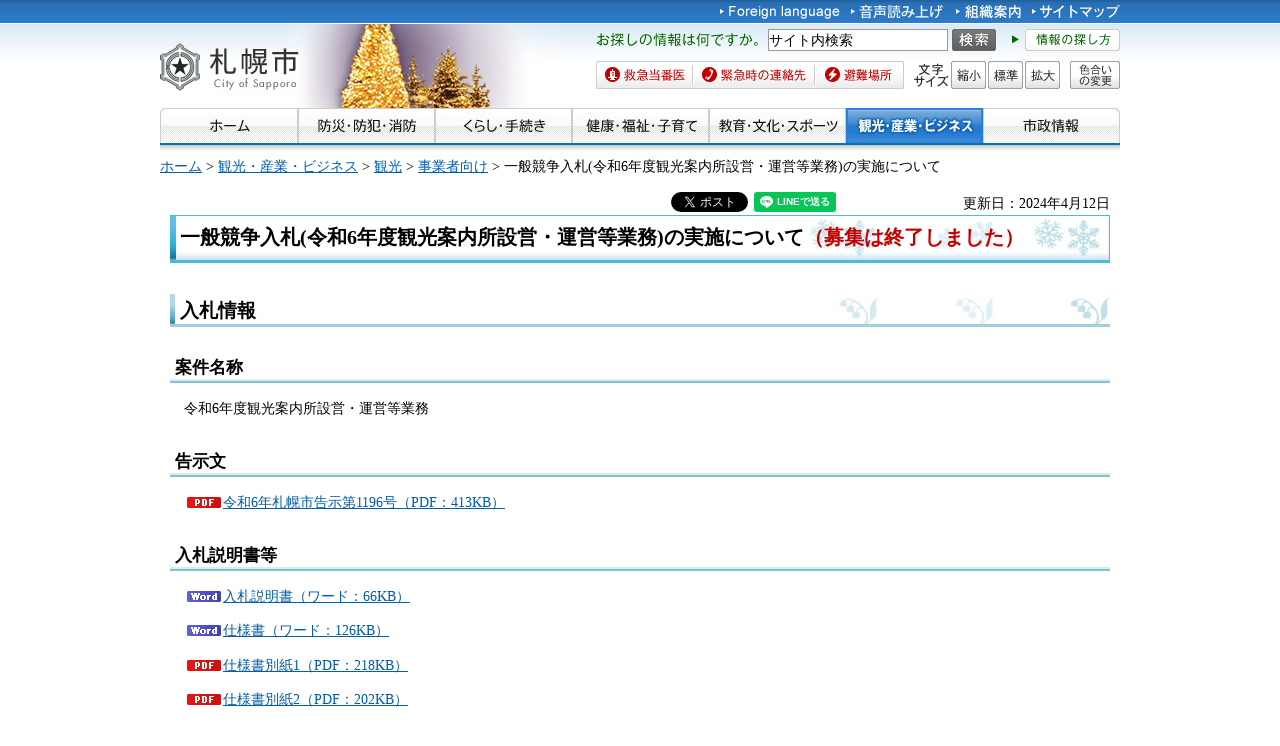

--- FILE ---
content_type: text/html
request_url: https://www.city.sapporo.jp/keizai/kanko/news2/r6odoriparktouristinformationcenter.html
body_size: 7559
content:
<?xml version="1.0" encoding="utf-8"?>
<!DOCTYPE html PUBLIC "-//W3C//DTD XHTML 1.0 Transitional//EN" "http://www.w3.org/TR/xhtml1/DTD/xhtml1-transitional.dtd">
<html xmlns="http://www.w3.org/1999/xhtml" lang="ja" xml:lang="ja" xmlns:og="http://ogp.me/ns#">
<head>
<meta http-equiv="Content-Type" content="text/html; charset=utf-8" />
<meta http-equiv="Content-Style-Type" content="text/css" />
<meta http-equiv="Content-Script-Type" content="text/javascript" />

<title>一般競争入札(令和6年度観光案内所設営・運営等業務)の実施について／札幌市</title>

<meta name="author" content="札幌市" />
<meta name="viewport" content="width=device-width, maximum-scale=3.0" />
<meta name="format-detection" content="telephone=no" />
<link href="/shared/style/default.css" rel="stylesheet" type="text/css" media="all" />
<link href="/shared/style/shared.css" rel="stylesheet" type="text/css" media="all" />
<link href="/shared/style/color/color0.css" rel="stylesheet" type="text/css" media="all" id="tmp_color" title="default" class="tmp_color" />
<link href="/shared/style/color/color1.css" rel="alternate stylesheet" type="text/css" media="all" title="darkblue" class="tmp_color" />
<link href="/shared/style/color/color2.css" rel="alternate stylesheet" type="text/css" media="all" title="yellow" class="tmp_color" />
<link href="/shared/style/color/color3.css" rel="alternate stylesheet" type="text/css" media="all" title="black" class="tmp_color" />
<link href="/shared/templates/free/style/edit.css" rel="stylesheet" type="text/css" media="all" />
<link href="/shared/style/smartphone.css" rel="stylesheet" media="only screen and (max-width : 767px)" type="text/css" id="tmp_smartphone_css" />
<link href="/shared/templates/free/style/sp_edit.css" rel="stylesheet" type="text/css" media="all" id="tmp_sp_edit_css" />
<link href="/shared/images/favicon/favicon.ico" rel="shortcut icon"  type="image/vnd.microsoft.icon" />
<link href="/shared/images/favicon/apple-touch-icon-precomposed.png" rel="apple-touch-icon-precomposed" />
<script type="text/javascript" src="/shared/js/jquery.js"></script>
<script type="text/javascript" src="/shared/js/gd.js"></script>
<script type="text/javascript" src="/shared/js/setting_head.js"></script>






<script type="text/javascript" src="/shared/js/ga.js"></script>
<script type="text/javascript" src="/shared/js/readspeaker.js"></script>
<meta property="og:title" content="一般競争入札(令和6年度観光案内所設営・運営等業務)の実施について" />
<meta property="og:type" content="article" />
<meta property="og:url" content="https://www.city.sapporo.jp/keizai/kanko/news2/r6odoriparktouristinformationcenter.html" />
<meta property="og:image" content="https://www.city.sapporo.jp/shared/system/images/municipal_emblem.jpg" />
<meta property="og:description" content="" />
<meta property="og:site_name" content="札幌市" />
</head>
<body class="format_free no_javascript">
<script type="text/javascript" src="/shared/js/setting_body.js"></script>
<div id="tmp_wrapper">
<noscript>
<div class="caution">
<p>JavaScriptが無効なため一部の機能が動作しません。動作させるためにはJavaScriptを有効にしてください。またはブラウザの機能をご利用ください。</p>
</div>
</noscript>
<div id="tmp_wrapper2">
<div id="tmp_wrapper3">

<div id="tmp_header">
<p><a href="#tmp_honbun" class="skip">本文へスキップします。</a></p>
<div id="tmp_hlogo">
<p><a href="/index.html"><span>札幌市</span></a></p>
</div>
<div id="tmp_means">
<div id="tmp_means_primary">
<ul id="tmp_hnavi">
    <li lang="en" xml:lang="en"><a href="/foreign/index.html"><img alt="Foreign language" width="120" height="20" src="/shared/images/header/hnavi_lang.gif" /></a> </li>
    <li><a onclick="readpage(this.href, 'tmp_readspeaker'); return false;" accesskey="L" rel="nofollow" href="//app-as.readspeaker.com/cgi-bin/rsent?customerid=10932&amp;lang=ja_jp&amp;readid=tmp_read_contents&amp;url=" class="rs_href"><img alt="音声読み上げ" width="94" height="20" src="/shared/images/header/hnavi_read.gif" /></a> </li>
</ul>
<ul id="tmp_hnavi2">
    <li><a href="/org/index.html"><img alt="組織案内" width="65" height="20" src="/shared/images/header/hnavi_org.gif" /></a> </li>
    <li><a href="/sitemap/index.html"><img alt="サイトマップ" width="88" height="20" src="/shared/images/header/hnavi_sitemap.gif" /></a> </li>
    <li class="last"><a href="/koho/hp/mobile.html"><img alt="携帯サイト" width="80" height="20" src="/shared/images/header/hnavi_mobile.gif" /></a> </li>
</ul>
</div>
<div id="tmp_means_secondary">
<div id="tmp_serach_ttl">
<p class="used_bg_img"><span>お探しの情報は何ですか。</span></p>
</div>
<form method="get" action="https://search2.city.sapporo.jp/search/" name="gs">
    <div id="tmp_search">
    <p class="skip"><label for="tmp_query">検索</label></p>
    <p><input id="tmp_query" size="31" name="q" /> </p>
    <p class="sch_btn"><input id="DO_SEARCH" alt="サイト内検索" src="/shared/images/header/func_sch_btn.png" type="image" name="btnG" /> </p>
    <p id="tmp_search_hidden"><input type="hidden" name="lang" value="ja" /><input type="hidden" name="view" value="default_collection" /><input type="hidden" name="fields.label" value="default_collection" /> </p>
    </div>
</form>
<div id="tmp_help_ttl"><a href="/koho/hp/how_to/search.html"><img alt="情報の探し方" width="108" height="22" src="/shared/images/header/func_help.gif" /></a></div>
</div>
<div id="tmp_means_tertiary">
<ul id="tmp_snavi" class="used_bg_img">
    <li class="snavi1"><a href="/eisei/tiiki/toban.html"><span>救急当番医</span></a> </li>
    <li class="snavi2"><a href="/shobo/renraku/renrakusaki.html"><span>緊急時の連絡先</span></a> </li>
    <li class="snavi3"><a href="/kikikanri/higoro/hinan/hinan_index.html"><span>避難場所</span></a> </li>
</ul>
<dl id="tmp_func_txt" class="used_bg_img"><dt><span>文字サイズ</span> </dt><dd class="func_txt_down"><a href="javascript:void(0);" class="text_size_down"><span>縮小</span></a> </dd><dd class="func_txt_normal"><a href="javascript:void(0);" class="text_size_normal"><span>標準</span></a> </dd><dd class="func_txt_up"><a href="javascript:void(0);" class="text_size_up"><span>拡大</span></a> </dd></dl>
<p id="tmp_func_clr" class="used_bg_img"><a href="/color/index.html"><span>色合いの変更</span></a></p>
</div>
</div>
<ul id="tmp_hnavi_s">
    <li id="tmp_hnavi_lmenu"><a href="javascript:void(0);"><span>メニュー</span></a> </li>
</ul>
</div>

<div id="tmp_gnavi">
<ul>
	<li><a href="/index.html"><img alt="ホーム" height="35" src="/shared/images/navi/gnavi/gnavi_home_off.jpg" width="138" /></a></li>
	<li><a href="/bosai/index.html"><img alt="防災・防犯・消防" height="35" src="/shared/images/navi/gnavi/gnavi_bosai_off.jpg" width="137" /></a>
	<ul>
		<li><a href="/shobo/renraku/renrakusaki.html">緊急時の連絡先</a></li>
		<li><a href="/shobo/index.html">消防・火災予防</a></li>
		<li><a href="/shobo/kyukyu/kyukyu.html">急な病気・けが</a></li>
		<li><a href="/kikikanri/index.html">防災・危機管理</a></li>
		<li><a href="/saigai_shien/index.html">災害に遭われたとき</a></li>
		<li><a href="/anzen/index.html">防犯・安全</a></li>
		<li><a href="/kensetsu/kasen/menu06.html">水害・水防</a></li>
	</ul>
	</li>
	<li><a href="/kurashi/index.html"><img alt="くらし・手続き" height="35" src="/shared/images/navi/gnavi/gnavi_kurashi_off.jpg" width="137" /></a>
	<ul>
		<li><a href="/shimin/koseki/index.html">戸籍・住民票・証明</a></li>
		<li><a href="/seiso/index.html">ごみ・リサイクル</a></li>
		<li><a href="/kurashi/kankyo_midori/index.html">環境・みどり</a></li>
		<li><a href="/kurashi/zei_hoken/index.html">税金・保険・年金</a></li>
		<li><a href="/kensetsu/yuki/index.html">冬の暮らし・除雪</a></li>
		<li><a href="/kurashi/shigoto_sumai/index.html">お仕事・お住まい</a></li>
		<li><a href="/kurashi/machizukuri/index.html">まちづくり・地域の活動</a></li>
		<li><a href="/kurashi/animal/index.html">動物・ペット</a></li>
		<li><a href="/kurashi/suido_gesui/index.html">水道・下水道</a></li>
		<li><a href="/kurashi/kotsu/index.html">交通</a></li>
		<li><a href="/shohi/index.html">消費生活</a></li>
	</ul>
	</li>
	<li><a href="/kenko/index.html"><img alt="健康・福祉・子育て" height="35" src="/shared/images/navi/gnavi/gnavi_kenko_off.jpg" width="137" /></a>
	<ul>
		<li><a href="/kenko/kenko/index.html">健康（からだ・こころ）</a></li>
		<li><a href="/kenko/iryo/index.html">医療</a></li>
		<li><a href="/kenko/fukushi/index.html">福祉・介護</a></li>
		<li><a href="/kenko/shoku/index.html">食の安全・食育</a></li>
		<li><a href="/kenko/eisei/index.html">生活衛生</a></li>
		<li><a href="/kenko/kosodate/index.html">子育て</a></li>
	</ul>
	</li>
	<li><a href="/kyoiku/index.html"><img alt="教育・文化・スポーツ" height="35" src="/shared/images/navi/gnavi/gnavi_kyoiku_off.jpg" width="137" /></a>
	<ul>
		<li><a href="/kyoiku/top/index.html">学校・幼稚園・教育</a></li>
		<li><a href="/shimin/bunka/index.html">文化・芸術</a></li>
		<li><a href="/toshokan/index.html">札幌の図書館</a></li>
		<li><a href="/kyoiku/shogaikyoiku/index.html">生涯学習・若者支援</a></li>
		<li><a href="/kyoiku/sports/index.html">スポーツ・レジャー</a></li>
		<li><a href="/kyoiku/bunkazai/index.html">郷土史と文化財</a></li>
		<li><a href="/zoo/index.html">円山動物園</a></li>
		<li><a href="/kokusai/index.html">国際交流</a></li>
		<li><a href="/sports/olympic/menu.html">冬季オリンピック・パラリンピック</a></li>
	</ul>
	</li>
	<li><a href="/business/index.html"><img alt="観光・産業・ビジネス" height="35" src="/shared/images/navi/gnavi/gnavi_business_off.jpg" width="137" /></a>
	<ul>
		<li><a href="/business/kanko/index.html">観光</a></li>
		<li><a href="/zaisei/keiyaku-kanri/index.html">入札・契約</a></li>
		<li><a href="/business/keizai/index.html">経済・産業</a></li>
		<li><a href="/business/kigyo/index.html">企業への支援</a></li>
		<li><a href="/keizai/nogyo/index.html">さっぽろの農業</a></li>
		<li><a href="/business/kenchiku/index.html">建築・測量・道路</a></li>
		<li><a href="/somu/tokyo/index.html">東京事務所</a></li>
		<li><a href="/somu/kokoku/index.html">広告事業</a></li>
	</ul>
	</li>
	<li><a href="/shisei/index.html"><img alt="市政情報" height="35" src="/shared/images/navi/gnavi/gnavi_shisei_off.jpg" width="137" /></a>
	<ul>
		<li><a href="/shisei/gaiyo/index.html">市の概要</a></li>
		<li><a href="/koho_kocho/index.html">広報・広聴・シティプロモート</a></li>
		<li><a href="/shisei/seisaku/index.html">政策・企画・行政運営</a></li>
		<li><a href="/shisei/jorei/index.html">条例・規則・告示・統計</a></li>
		<li><a href="/shisei/zaisei/index.html">財政・市債・IR・出納</a></li>
		<li><a href="/somu/kokai/index.html">情報公開・個人情報保護</a></li>
		<li><a href="/kansa/index.html">監査</a></li>
		<li><a href="/shisei/jinji/index.html">人事・職員採用</a></li>
		<li><a href="/gikai/index.html">札幌市議会</a></li>
		<li><a href="/senkan/index.html">選挙</a></li>
		<li><a href="/ombudsman/index.html">オンブズマン</a></li>
		<li><a href="/shisei/kaihatsu/index.html">都市計画・再開発</a></li>
		<li><a href="/shimin/danjo/index.html">男女共同参画・性的マイノリティ（LGBT）</a></li>
	</ul>
	</li>
</ul>
</div>

<div id="tmp_pankuzu">
<p><a href="/index.html">ホーム</a> &gt; <a href="/business/index.html">観光・産業・ビジネス</a> &gt; <a href="/business/kanko/index.html">観光</a> &gt; <a href="/keizai/kanko/jigyousya/index.html">事業者向け</a> &gt; 一般競争入札(令和6年度観光案内所設営・運営等業務)の実施について</p>
</div>
<div id="tmp_wrap_main" class="column_cnt">
<div id="tmp_main">
<p id="tmp_honbun" class="skip">ここから本文です。</p>
<div class="col_main">
<div id="tmp_readspeaker" class="rs_preserve rs_skip rs_splitbutton rs_addtools rs_exp"></div>
<div id="tmp_read_contents">
<div id="tmp_contents">

<div id="tmp_wrap_ut">
<div id="tmp_wrap_ut2">
<div class="rs_skip"><div id="tmp_facebook">
<div id="fb-root"></div>
<script async defer crossorigin="anonymous" src="https://connect.facebook.net/ja_JP/sdk.js#xfbml=1&version=v8.0"></script>
<div data-href="https://www.city.sapporo.jp/keizai/kanko/news2/r6odoriparktouristinformationcenter.html" data-width="" data-layout="button_count" data-action="like" data-size="small" data-share="true" class="fb-like"></div>
</div><script type="text/javascript">
//<![CDATA[
var publish = true;
var userAgent = window.navigator.userAgent.toLowerCase();
var appVersion = window.navigator.appVersion.toLowerCase();
if(userAgent.indexOf('msie') != -1){
	if(appVersion.indexOf('msie 6.') != -1){
		publish = false;
	}else if(appVersion.indexOf('msie 7.') != -1){
		publish = false;
	}
}
if(publish){
	document.write('<p id="tmp_twitter"><a data-text="一般競争入札(令和6年度観光案内所設営・運営等業務)の実施について" data-count="horizontal" data-lang="ja" href="https://twitter.com/share" class="twitter-share-button">ツイートする</a></p>');
}
//]]>
</script>
<script>
var publish = true;
var userAgent = window.navigator.userAgent.toLowerCase();
var appVersion = window.navigator.appVersion.toLowerCase();
if(userAgent.indexOf('msie') != -1){
	if(appVersion.indexOf('msie 6.') != -1){
		publish = false;
	}else if(appVersion.indexOf('msie 7.') != -1){
		publish = false;
	}
}
if(publish){
	!function(d,s,id){
		var js,fjs=d.getElementsByTagName(s)[0];
		if(!d.getElementById(id)){
			js=d.createElement(s);
			js.id=id;
			js.src="//platform.twitter.com/widgets.js";
			fjs.parentNode.insertBefore(js,fjs);
		}
	}(document,"script","twitter-wjs");
}
</script><div class="social_media_btn line_btn">
<div style="display: none;" data-lang="ja" data-type="share-a" data-url="https://www.city.sapporo.jp/keizai/kanko/news2/r6odoriparktouristinformationcenter.html" class="line-it-button"></div>
<script type="text/javascript" src="https://d.line-scdn.net/r/web/social-plugin/js/thirdparty/loader.min.js" async="async" defer="defer"></script>
</div><div id="tmp_mixi">
<div data-plugins-type="mixi-favorite" data-service-key="118d7bd56f41e09968372851352cf2a8323c3e77" data-size="medium" data-href="https://www.city.sapporo.jp/keizai/kanko/news2/r6odoriparktouristinformationcenter.html" data-show-faces="false" data-show-count="true" data-show-comment="false" data-width="130"></div>
<script type="text/javascript">(function(d) {var s = d.createElement('script'); s.type = 'text/javascript'; s.async = true;s.src = '//static.mixi.jp/js/plugins.js#lang=ja';d.getElementsByTagName('head')[0].appendChild(s);})(document);</script>
</div><div id="tmp_hatena">
<a href="https://b.hatena.ne.jp/entry/https://www.city.sapporo.jp/keizai/kanko/news2/r6odoriparktouristinformationcenter.html" data-hatena-bookmark-title="一般競争入札(令和6年度観光案内所設営・運営等業務)の実施について" data-hatena-bookmark-layout="standard" title="このエントリーをはてなブックマークに追加" class="hatena-bookmark-button">
<img src="https://b.st-hatena.com/images/entry-button/button-only.gif" alt="このエントリーをはてなブックマークに追加" width="20" height="20" style="border: none;" />
</a>
<script type="text/javascript" src="https://b.st-hatena.com/js/bookmark_button.js" charset="utf-8" async="async"></script>
</div></div>
<p id="tmp_update">更新日：2024年4月12日</p>
</div>
</div>



<h1>一般競争入札(令和6年度観光案内所設営・運営等業務)の実施について<span class="txt_red">（募集は終了しました）</span></h1>
<h2>入札情報</h2>
<h3>案件名称</h3>
<p>　令和6年度観光案内所設営・運営等業務</p>
<h3>告示文</h3>
<p>　<a href="/keizai/kanko/news2/documents/kokuzi_1.pdf" class="icon_pdf">令和6年札幌市告示第1196号（PDF：413KB）</a></p>
<h3>入札説明書等</h3>
<p>　<a href="/keizai/kanko/news2/documents/nyuusatusetumeisyo_1.doc" class="icon_word">入札説明書（ワード：66KB）</a></p>
<p>　<a href="/keizai/kanko/news2/documents/shiyousyo.doc" class="icon_word">仕様書（ワード：126KB）</a></p>
<p>　<a href="/keizai/kanko/news2/documents/siyousyobextusi1.pdf" class="icon_pdf">仕様書別紙1（PDF：218KB）</a></p>
<p>　<a href="/keizai/kanko/news2/documents/siyousyobextusi2.pdf" class="icon_pdf">仕様書別紙2（PDF：202KB）</a></p>
<p>　<a href="/keizai/kanko/news2/documents/siyousyobextusi3.pdf" class="icon_pdf">仕様書別紙3（PDF：904KB）</a></p>
<p>　<a href="/keizai/kanko/news2/documents/siyousyobextutenn.pdf" class="icon_pdf">仕様書別添（PDF：675KB）</a></p>
<h3>入札日時・場所</h3>
<p><strong>　入札書提出期限：令和6<strong>年（2024年）3月25日(月曜日)14時30分(必着)</strong></strong></p>
<p><strong>　開札の日時　：令和6年（2024年）3月25日（月曜日)15時00分</strong></p>
<p>　※原則送付による入札としております。開札の場に立ち会うことを希望する場合はご連絡ください。</p>
<p>　<a href="/keizai/kanko/news2/documents/nyuusatusyo.doc" class="icon_word">入札書（ワード：36KB）</a></p>
<p>　<a href="/keizai/kanko/news2/documents/ininnzyou.doc" class="icon_word">委任状（ワード：31KB）</a></p>
<p>　<a href="/keizai/kanko/news2/documents/keiyakusyo_2.doc" class="icon_word">契約書（案）（ワード：34KB）</a></p>
<p>　<a href="/keizai/kanko/news2/documents/yaxtukann_1.doc" class="icon_word">契約書約款（案）（ワード：66KB）</a></p>
<p>　<a href="/keizai/kanko/news2/documents/kozinnzyouhou.docx" class="icon_word">契約書約款特記事項（案）（ワード：26KB）</a></p>
<h3>入札参加資格の証明について</h3>
<p class="clear">　本入札に参加を希望する場合は、競争入札資格を有することを証明する書類を、<strong><span class="txt_red">令和6年(2024年)3月22日（金曜日）17時15分までに</span></strong>提出してください。</p>
<p class="clear">　<a href="/keizai/kanko/news2/documents/sinnseisyo.docx" class="icon_word">一般競争入札参加資格確認申請書（ワード：20KB）</a></p>
<p class="clear">　<a href="/keizai/kanko/news2/documents/teisyutusyorui_2.docx" class="icon_word">「入札参加資格の審査」に係る提出書類（ワード：17KB）</a></p>
<h3 class="clear">質問及び回答</h3>
<p class="clear"><span class="strike">本案件に係る質問については、令和6年(2024年)3月21日(木曜日)15時00分以降に公開いたします。</span></p>
<p class="clear"><span class="strike">※質問期限：令和6年(2024年)3月21日(木曜日)9時15分</span></p>
<p class="clear"><strong>本案件に係る質問はありませんでした。</strong></p>
<h3 class="clear">入札結果</h3>
<p class="clear">落札業者：株式会社セレスポ</p>
<p class="clear">落札金額：5,670,500円（消費税及び地方消費税の額を含む）</p>
<p class="clear"><a href="/keizai/kanko/news2/documents/nyuusatusixtukoutyousyo_1.pdf" class="icon_pdf">入札執行調書（PDF：97KB）</a></p>
<p class="clear">&nbsp;</p>
<p class="clear">&nbsp;</p>
<p class="clear">&nbsp;</p>





<!---->

<div class="plugin">
<p class="plugin_img"><a href="https://get.adobe.com/jp/reader/"><img src="/shared/images/plugin/get_reader.png" alt="Adobe Acrobat Readerのダウンロードページへ" width="158" height="39" /></a></p>
<p>PDF形式のファイルをご覧いただく場合には、Adobe Acrobat Readerが必要です。Adobe Acrobat Readerをお持ちでない方は、バナーのリンク先から無料ダウンロードしてください。</p>
</div>
<div id="tmp_inquiry">
<div id="tmp_inquiry_ttl">
<p>このページについてのお問い合わせ</p>
</div>
<div id="tmp_inquiry_cnt">
<form method="post" action="https://www.city.sapporo.jp/php/faq/form.php">
<div class="inquiry_parts">
<p>
札幌市経済観光局観光・MICE推進部観光・MICE推進課
</p>
<p>〒060-8611&nbsp;札幌市中央区北1条西2丁目&nbsp;札幌市役所本庁舎15階</p>
<p>電話番号：011-211-2376
&nbsp;内線：2376
</p>
<p>ファクス番号：011-218-5129</p>
<p><input type="image" src="/shared/images/main/inquiry/inquiry_btn.jpg" alt="お問い合わせフォーム" class="inquiry_btn" /></p>
</div>
<p>
<input type="hidden" name="code" value="420130010" />
<input type="hidden" name="dept" value="8840:8010:9089:8840:9172:5271:8176:8674:9587:10002:3777:9504:8010:9255:9255:9172:9421:9172:3777:8757:9255" />
<input type="hidden" name="page" value="/keizai/kanko/news2/r6odoriparktouristinformationcenter.html" />
</p>
</form>
</div>
</div>
</div>
</div>

<div class="pnavi">
<p class="ptop"><a href="#tmp_header">ページの先頭へ戻る</a></p>
</div>

</div>
</div>
</div>
</div>
</div>

<div id="tmp_wrap_footer">
<div id="tmp_footer">
<div id="tmp_f_address">
<div id="tmp_flogo">
<p><img alt="札幌市" height="42" src="/shared/images/footer/flogo.jpg" width="119" /></p>
</div>
<address><span class="name">札幌市役所　</span><span>〒060-8611 札幌市中央区北1条西2丁目　代表電話：011-211-2111　<a href="/city/map/index.html"><img alt="市役所庁舎のご案内" height="22" src="/shared/images/footer/map_btn.gif" width="170" /></a></span></address>
<address>一般的な業務時間 8時45分～17時15分（土日祝日および12月29日～1月3日はお休み）　法人番号&nbsp;9000020011002</address>
</div>
<div id="tmp_wrap_footer_inq">
<div id="tmp_footer_inq">
<p class="inq_ttl"><a href="/callcenter/index.html">札幌市コールセンター</a></p>
<p class="flt_lft">市役所のどこに聞いたらよいか分からないときなどにご利用ください。</p>
<p class="tf_no"><span>電話：<span class="phone_number">011-222-4894</span>　<span>ファクス：011-221-4894</span></span></p>
<p>年中無休、8時00分～21時00分。札幌市の制度や手続き、市内の施設、交通機関などをご案内しています。</p>
</div>
</div>
<ul id="tmp_fnavi">
	<li><a href="/city/copyright/link.html">リンク・著作権・免責事項</a></li>
	<li><a href="/city/copyright/privacy.html">個人情報の保護</a></li>
	<li><a href="/koho/hp/guideline/index.html">ホームページの基本方針・ガイドライン</a></li>
	<li><a href="/koho/hp/rss/index.html">RSSの使い方</a></li>
</ul>
</div>
</div>
<div id="tmp_wrap_copyright">
<div id="tmp_copyright">
<p lang="en" xml:lang="en">Copyright &copy; City of Sapporo All rights Reserved.</p>
</div>
</div>
</div>
<script type="text/javascript" src="/shared/js/dropdownmenu.js"></script>
<script type="text/javascript" src="/shared/js/setting_responsive.js"></script>
<script type="text/javascript" src="/shared/js/setting_onload.js"></script>
<script type="text/javascript" src="/_Incapsula_Resource?SWJIYLWA=719d34d31c8e3a6e6fffd425f7e032f3&ns=2&cb=1160407528" async></script></body>
</html>


--- FILE ---
content_type: text/css
request_url: https://www.city.sapporo.jp/shared/templates/free/style/edit.css
body_size: 4440
content:
@charset "utf-8";

/* ==================================================
selector
================================================== */
#tmp_contents h1 {
	margin:0 0 1.5em; /* 変更しない */
	padding:5px 80px 10px 10px;
	background:url(/shared/templates/free/images/contents/h1_bg.jpg) no-repeat left bottom;
	border-top:1px solid #4FB9DC;
	border-right:1px solid #4FB9DC;
	font-size:140%; /* 変更しない */
	clear:both; /* 変更しない */
}
#tmp_contents h2 {
	margin:1.5em 0 0.8em; /* 変更しない */
	padding:2px 45px 2px 10px;
	font-size:130%; /* 変更しない */
	background:url(/shared/templates/free/images/contents/h2_bg.jpg) no-repeat left bottom;
	clear:both; /* 変更しない */
}
#tmp_contents h3 {
	margin:1.5em 0 0.8em; /* 変更しない */
	padding:2px 5px;
	font-size:120%; /* 変更しない */
	background:url(/shared/templates/free/images/contents/h3_bg.gif) repeat-x left bottom;
	clear:both; /* 変更しない */
}
#tmp_contents h4 {
	margin:1.5em 0 0.8em; /* 変更しない */
	padding:0 0 0 10px;
	font-size:110%; /* 変更しない */
	background:url(/shared/templates/free/images/contents/h4_bg.gif) no-repeat left top;
	clear:both; /* 変更しない */
}
#tmp_contents h5,
#tmp_contents h6 {
	margin:1.5em 0 0.8em; /* 変更しない */
	font-size:110%; /* 変更しない */
	clear:both; /* 変更しない */
}
#tmp_contents p {
	margin:0 0 0.8em 0; /* 変更しない */
}
#tmp_contents ul {
	margin:0 0 1em 3.2em; /* 変更しない */
	list-style-image:url(/shared/templates/free/images/contents/list_icon.gif); /* 変更しない */
}
#tmp_contents ol {
	margin:0 0 1em 3.2em; /* 変更しない */
	list-style-image:none; /* 変更しない */
}
#tmp_contents ul li,
#tmp_contents ol li {
	margin:0 0 0.5em; /* 変更しない */
}
#tmp_contents ul ul,
#tmp_contents ul ol,
#tmp_contents ol ul,
#tmp_contents ol ol {
	margin:0.3em 0 0 1.5em; /* 変更しない */
}
#tmp_contents ul.list_icon2,
#tmp_contents ul.list_icon2 ul {
	list-style-image:url(/shared/templates/free/images/contents/list_icon2.gif);
}
#tmp_contents ul.list_icon3,
#tmp_contents ul.list_icon3 ul {
	list-style-image:url(/shared/templates/free/images/contents/list_icon3.gif);
}
#tmp_contents hr {
	height:1px; /* 変更しない */
	color:#CCCCCC; /* 変更しない */
	background-color:#CCCCCC; /* 変更しない */
	border:none; /* 変更しない */
	clear:both; /* 変更しない */
}
#tmp_contents table {
	margin:0 0 0.8em; /* 変更しない */
	color:inherit;
	background-color:#FFFFFF;
	border-collapse:collapse; /* 変更しない */
	border-spacing:0; /* 変更しない */
	border:1px solid #BBBBBB;
}
#tmp_contents table th {
	padding:5px 8px;
	color:inherit;
	background-color:#D9EEEE;
	border:1px solid #BBBBBB;
}
#tmp_contents table td {
	padding:5px 8px;
	border:1px solid #BBBBBB;
}
#tmp_contents table caption {
	padding:0 0 0.5em; /* 変更しない */
	font-weight:bold; /* 変更しない */
	text-align:left; /* 変更しない */
}
#tmp_contents table p {
	margin:0; /* 変更しない */
}
#tmp_contents table.col2 p,
#tmp_contents table.col3 p,
#tmp_contents table.layouttable p,
#tmp_contents table.img_cap p {
	margin:0 0 0.8em; /* selector pと同じ値を設定 */
}
#tmp_contents table ul,
#tmp_contents table ol {
	margin:0.2em 0 0 24px; /* 変更しない */
}
#tmp_contents table.col2 ul,
#tmp_contents table.col2 ol,
#tmp_contents table.col3 ul,
#tmp_contents table.col3 ol,
#tmp_contents table.layouttable ul,
#tmp_contents table.layouttable ol {
	margin:0 0 1em 3.2em; /* selector ul,selector olと同じ値を設定 */
}
#tmp_contents table ul ul,
#tmp_contents table ul ol,
#tmp_contents table ol ul,
#tmp_contents table ol ol {
	margin:0.3em 0 0 24px; /* 変更しない */
}
#tmp_contents table.col2 ul ul,
#tmp_contents table.col2 ul ol,
#tmp_contents table.col2 ol ul,
#tmp_contents table.col2 ol ol,
#tmp_contents table.col3 ul ul,
#tmp_contents table.col3 ul ol,
#tmp_contents table.col3 ol ul,
#tmp_contents table.col3 ol ol,
#tmp_contents table.layouttable ul ul,
#tmp_contents table.layouttable ul ol,
#tmp_contents table.layouttable ol ul,
#tmp_contents table.layouttable ol ol {
	margin:0.3em 0 0 1.5em; /* selector ul ul,ul ol,ol ul,ol olと同じ値を設定 */
}
/* ==================================================
parts
================================================== */
/* outline
============================== */
#tmp_contents table.outline {
	width:100%; /* 変更しない */
	margin:0 0 0.8em; /* 変更しない */
	border-collapse:collapse; /* 変更しない */
	border-spacing:0; /* 変更しない */
	border:2px solid #A4CF30;
	clear:both; /* 変更しない */
}
#tmp_contents table.outline td {
	padding:10px;
	color:inherit;
	background-color:#FFFFFF;
}
#tmp_contents div.outline {
	margin:0 0 0.8em; /* 変更しない */
	padding:10px;
	color:inherit;
	background-color:#FFFFFF;
	border:2px solid #A4CF30;
	clear:both;
}
* html #tmp_contents div.outline {
	width:100%; /* 変更しない */
}
#tmp_contents .outline p {
	margin:0; /* 変更しない */
}
#tmp_contents .outline ul {
	margin-bottom:0; /* 変更しない */
	margin-left:24px; /* 変更しない */
}
#tmp_contents .outline ol {
	margin-bottom:0; /* 変更しない */
	margin-left:24px; /* 変更しない */
}
#tmp_contents .outline ul ul,
#tmp_contents .outline ul ol,
#tmp_contents .outline ol ul,
#tmp_contents .outline ol ol {
	margin:0.3em 0 0 24px; /* 変更しない */
}
/* box_info
============================== */
#tmp_contents table.box_info {
	width:100%; /* 変更しない */
	margin:0 0 0.8em; /* 変更しない */
	background:transparent;
	border-collapse:collapse;
	border-spacing:0;
}
#tmp_main #tmp_contents table.box_info,
#tmp_main #tmp_contents table.box_info td.box_info_ttl {
	border:none;
}
#tmp_contents div.box_info {
	margin:0 0 0.8em; /* 変更しない */
	clear:both; /* 変更しない */
}
#tmp_contents .box_info .box_info_ttl {
	padding:0;
	color:#414B1F;
	font-weight:bold;
	background:#EFF4DF url(/shared/templates/free/images/contents/box_info_ttl_rgt.jpg) no-repeat right top;
}
#tmp_main #tmp_contents table.box_info,
#tmp_main #tmp_contents table.box_info td.box_info_ttl {
	border:none;
}
#tmp_contents .box_info .box_info_ttl p {
	margin:0;
	padding:5px 10px 2px;
	background:url(/shared/templates/free/images/contents/box_info_ttl_lft.jpg) no-repeat left top;
}
#tmp_contents .box_info .box_info_cnt {
	padding:10px 10px 0;
	border:1px solid #99B63E;
}
#tmp_contents .box_info ul {
	margin-bottom:0.8em;
	margin-left:24px;
}
#tmp_contents .box_info ol {
	margin-bottom:0.8em;
	margin-left:24px;
}
#tmp_contents .box_info ul ul,
#tmp_contents .box_info ul ol,
#tmp_contents .box_info ol ul,
#tmp_contents .box_info ol ol {
	margin:0.3em 0 0 24px; /* 変更しない */
}
/* box_link
============================== */
#tmp_contents table.box_link {
	width:100%; /* 変更しない */
	margin:0 0 0.8em; /* 変更しない */
	background:transparent;
	border-collapse:collapse;
	border-spacing:0;
}
#tmp_main #tmp_contents table.box_link,
#tmp_main #tmp_contents table.box_link td.box_link_ttl {
	border:none;
}
#tmp_contents div.box_link {
	margin:0 0 0.8em; /* 変更しない */
	clear:both; /* 変更しない */
}
#tmp_contents .box_link .box_link_ttl {
	padding:0;
	color:#1B4350;
	font-weight:bold;
	background:#DCF1F8 url(/shared/templates/free/images/contents/box_link_ttl_rgt.jpg) no-repeat right top;
}
#tmp_main #tmp_contents table.box_link,
#tmp_main #tmp_contents table.box_link td.box_link_ttl {
	border:none;
}
#tmp_contents .box_link .box_link_ttl p {
	margin:0;
	padding:5px 10px 2px;
	background:url(/shared/templates/free/images/contents/box_link_ttl_lft.jpg) no-repeat left top;
}
#tmp_contents .box_link .box_link_cnt {
	padding:10px 10px 0;
	border:1px solid #2B9FC6;
}
#tmp_contents .box_link ul {
	margin-bottom:0.8em; /* 変更しない */
	margin-left:24px; /* 変更しない */
}
#tmp_contents .box_link ol {
	margin-bottom:0.8em;
	margin-left:24px;
}
#tmp_contents .box_link ul ul,
#tmp_contents .box_link ul ol,
#tmp_contents .box_link ol ul,
#tmp_contents .box_link ol ol {
	margin:0.3em 0 0 24px; /* 変更しない */
}
/* box_faq
============================== */	
#tmp_contents div.box_faq {
	margin:0 0 0.8em; /* 変更しない */
	padding:1px;
	clear:both; /* 変更しない */
}
#tmp_contents .box_faq .box_faq_ttl {
	padding:0;
	color:#1F4B1F;
	font-weight:bold;
	background:#E8F7E8 url(/shared/templates/free/images/contents/box_faq_ttl_rgt.jpg) no-repeat right top;
}
#tmp_contents .box_faq .box_faq_ttl p {
	margin:0;
	padding:5px 10px 2px;
	background:url(/shared/templates/free/images/contents/box_faq_ttl_lft.jpg) no-repeat left top;
}
#tmp_contents .box_faq .box_faq_cnt {
	padding:10px 10px 0;
	border:1px solid #42B342;
}
#tmp_contents .box_faq ul {
	margin-bottom:0.8em;
	margin-left:24px;
}
#tmp_contents .box_faq ol {
	margin-bottom:0.8em;
	margin-left:24px;
}
#tmp_contents .box_faq ul ul,
#tmp_contents .box_faq ul ol,
#tmp_contents .box_faq ol ul,
#tmp_contents .box_faq ol ol {
	margin:0.3em 0 0 24px; /* 変更しない */
}
/* box_menu
============================== */
#tmp_contents table.box_menu {
	width:100%; /* 変更しない */
	margin:0 0 0.8em; /* 変更しない */
	background:transparent url(/shared/templates/free/images/contents/box_bg.jpg) no-repeat right top;
	border-collapse:collapse;
	border-spacing:0;
	border-top:1px solid #92C2C2;
	border-right:1px solid #92C2C2;
	border-bottom:1px solid #708F8F;
	border-left:1px solid #92C2C2;
}
#tmp_contents table.box_menu td {
	padding:5px 10px;
}
#tmp_main #tmp_contents table.box_menu td {
	border:none;
}
#tmp_main #tmp_contents table.box_menu td {
	border:none;
}
#tmp_contents div.box_menu {
	margin:0 0 0.8em; /* 変更しない */
	padding:10px 10px 0;
	background:url(/shared/templates/free/images/contents/box_bg.jpg) no-repeat right top;
	border-top:1px solid #92C2C2;
	border-right:1px solid #92C2C2;
	border-bottom:1px solid #708F8F;
	border-left:1px solid #92C2C2;
	clear:both; /* 変更しない */
}
#tmp_contents .box_menu .box_menu_ttl p {
	margin-bottom:5px;
	padding:0;
	font-weight:bold;
}
#tmp_contents .box_menu .box_menu_cnt p {
	margin-bottom:10px;
}
#tmp_contents .box_menu ul {
	margin-bottom:0.8em; /* 変更しない */
	margin-left:24px; /* 変更しない */
}
#tmp_contents .box_menu ol {
	margin-bottom:0.8em; /* 変更しない */
	margin-left:24px; /* 変更しない */
}
#tmp_contents .box_menu ul ul,
#tmp_contents .box_menu ul ol,
#tmp_contents .box_menu ol ul,
#tmp_contents .box_menu ol ol {
	margin:0.3em 0 0 24px; /* 変更しない */
}
/* enquete_table
============================== */
#tmp_contents table.enquete_table {
	width:100%; /* 変更しない */
}
#tmp_contents table.enquete_table th {
	width:20%; /* 変更しない */
}
#tmp_contents table.enquete_table .nes {
	color:#C40000; /* shared.cssのtxt_red */
	font-weight:bold; /* 変更しない */
	background-color:transparent; /* 変更しない */
}
#tmp_contents table.enquete_table .memo {
	color:#C40000; /* shared.cssのtxt_red */
	font-weight:normal; /* 変更しない */
	background-color:transparent; /* 変更しない */
}
/* form_btn */
#tmp_contents .enquete_button {
	margin:15px 0; /* 変更しない */
	text-align:center; /* 変更しない */
}
/* ulcol2▼リストを2列化※20150106追記
============================== */
#tmp_ulcol2 ul {
	margin:0 0 1em 2.4em;
}
#tmp_ulcol2 li {
	display:inline-block;
	background:url(/shared/templates/free/images/contents/list_icon.gif) no-repeat left center;
	padding-left:0.9em;
	width:48%;
}
*:first-child+html #tmp_ulcol2 li {
	display:inline;
}
* html #tmp_ulcol2 li {
	display:inline;
}

/* ==================================================
contents
================================================== */
/* cate_ttl
============================== */
#tmp_cate_ttl {
	margin:0 0 20px;
}
#tmp_cate_ttl h1 {
	margin:0;
	padding:0;
	border:none;
	background-position:left top;
	background-repeat:no-repeat;
	width:710px;
	height:140px;
}
#tmp_cate_ttl h1 span {
	width:710px;
	height:140px;
}
#tmp_cate_ttl.cate_ttl_kanko h1 span {
	height:102px;
}
#tmp_cate_ttl.cate_ttl_bosai h1 {
	background-image:url(/shared/templates/free/images/contents/cate_ttl_bosai.jpg);
}
#tmp_cate_ttl.cate_ttl_business h1 {
	background-image:url(/shared/templates/free/images/contents/cate_ttl_business.jpg);
}
#tmp_cate_ttl.cate_ttl_kenko h1 {
	background-image:url(/shared/templates/free/images/contents/cate_ttl_kenko.jpg);
}
#tmp_cate_ttl.cate_ttl_kurashi h1 {
	background-image:url(/shared/templates/free/images/contents/cate_ttl_kurashi.jpg);
}
#tmp_cate_ttl.cate_ttl_kyoiku h1 {
	background-image:url(/shared/templates/free/images/contents/cate_ttl_kyoiku.jpg);
}
#tmp_cate_ttl.cate_ttl_shisei h1 {
	background-image:url(/shared/templates/free/images/contents/cate_ttl_shisei.jpg);
}
#tmp_cate_ttl.cate_ttl_mayor h1 {
	background-image:url(/shared/templates/free/images/contents/cate_ttl_mayor.jpg);
}
#tmp_cate_ttl.cate_ttl_kanko h1 {
	background-image:url(/shared/templates/free/images/contents/kanko_ttl.jpg);
	height:102px;
}
/* info
============================== */
#tmp_contents #tmp_info {
	margin:0 0 24px;
	clear:both;
}
#tmp_contents #tmp_info .box_blue_cnt {
	padding-top:16px;
}
#tmp_contents #tmp_sp_org {
	width:490px;
	margin:0 20px 0 0;
	float:left;
}
#tmp_contents #tmp_banner ul {
	margin-bottom:0;
	margin-left:0;
	list-style:none;
	list-style-image:none;
	float:left;
}
#tmp_contents #tmp_banner li {
	margin:0 0 10px;
}
#tmp_contents #tmp_banner li img {
	vertical-align:top;
}
#tmp_contents #tmp_kotsu_call {
	margin:20px 0;
	padding:12px 10px;
	background:url(/shared/templates/free/images/contents/call_bg.jpg) no-repeat left top;
	clear:both;
}
#tmp_contents #tmp_kotsu_call p {
	margin-right:10px;
	margin-bottom:0;
	float:left;
}
#tmp_contents #tmp_kotsu_call p.last {
	margin-right:0;
}
#tmp_contents .box_menu_cnt .navi_suido {
	margin-bottom:15px;
	margin-left:5px;
	list-style:none;
}
#tmp_contents .box_menu_cnt .navi_suido li,
#tmp_contents .banner_list li {
	margin-right:8px;
	margin-bottom:0;
	float:left;
}
#tmp_contents .box_menu_cnt .navi_suido li img,
#tmp_contents .banner_list li img {
	vertical-align:top;
}
#tmp_contents .banner_list {
	margin-bottom:10px;
	margin-left:0;
	list-style:none;
}
#tmp_contents .banner_list li.last {
	margin-right:0;
}
/* box_blue
============================== */
#tmp_contents .box_blue {
	margin:0 0 20px;
	background:url(/shared/images/navi/rnavi/box_blue_bg.jpg) no-repeat right top;
	clear:both;
}
#tmp_contents .box_blue_ttl {
	padding:5px 10px 3px;
	background:url(/shared/images/navi/rnavi/box_blue_ttl_bg.jpg) no-repeat left top;
}
#tmp_contents .box_blue_ttl h2 {
	margin:0;
	padding:0;
	background:none;
}
#tmp_contents .box_blue_cnt {
	padding:9px 4px 3px 10px;
	background:url(/shared/images/navi/rnavi/box_blue_cnt_bg.jpg) repeat-x left top;
	border-right:1px solid #2780DA;
	border-bottom:1px solid #2780DA;
	border-left:1px solid #2780DA;
}
#tmp_contents .col2 .box_blue_cnt {
	padding:15px 14px;
}
#tmp_contents .box_blue_cnt ul {
	margin-bottom:0.8em;
	margin-left:14px;
}
#tmp_contents .box_blue_cnt ol {
	margin-bottom:0.8em;
	margin-left:14px;
}
#tmp_contents .box_blue_cnt ul ul,
#tmp_contents .box_blue_cnt ul ol,
#tmp_contents .box_blue_cnt ol ul,
#tmp_contents .box_blue_cnt ol ol {
	margin:0.3em 0 0 14px;
}
#tmp_contents #tmp_box_new_cnt {
	padding-top:16px;
}
/* 新着情報 */
#tmp_contents #tmp_box_new .box_blue_ttl h2 {
	width:63px;
	height:20px;
	background: url(/shared/templates/free/images/contents/box_ttl_new.jpg) no-repeat left top;
}
#tmp_contents #tmp_box_new .box_blue_ttl h2 span {
	width:63px;
	height:20px;
}
/* 市長のページ */
#tmp_contents #tmp_box_minasama .box_blue_ttl h2 {
	width:117px;
	height:20px;
	background:url(/shared/templates/free/images/contents/box_ttl_minasama.jpg) no-repeat left top;
}
#tmp_contents #tmp_box_minasama .box_blue_ttl h2 span {
	width:117px;
	height:20px;
}
#tmp_contents #tmp_box_motion .box_blue_ttl h2 {
	width:87px;
	height:20px;
	background:url(/shared/templates/free/images/contents/box_ttl_motion.jpg) no-repeat left top;
}
#tmp_contents #tmp_box_motion .box_blue_ttl h2 span {
	width:87px;
	height:20px;
}
#tmp_contents #tmp_box_interview .box_blue_ttl h2 {
	width:91px;
	height:20px;
	background:url(/shared/templates/free/images/contents/box_ttl_interview.jpg) no-repeat left top;
}
#tmp_contents #tmp_box_interview .box_blue_ttl h2 span {
	width:91px;
	height:20px;
}
#tmp_contents #tmp_box_minasama .box_blue_cnt {
	padding:23px 22px;
}
#tmp_contents .wrap_box_stage_cnt {
	width:100%;
	float:right;
	margin-left:-130px;
}
#tmp_contents .box_stage_cnt {
	margin-left:130px;
}
#tmp_contents .box_stage_cnt2 {
	width:100%;
}
#tmp_contents .box_stage_pht {
	width:120px;
	float:left;
}
/* event
============================== */
#tmp_contents .photo_box {
	clear:both;
}
#tmp_contents .wrap_photo_box_txt {
	width:100%;
	margin-right:-220px;
	float:left;
}
#tmp_contents .photo_box_txt {
	margin-right:220px;
}
#tmp_contents .photo_box_img {
	width:200px;
	float:right;
}
/* event_cal */
#tmp_contents .event_prev {
	font-weight:bold;
}
#tmp_contents .event_prev a {
	padding:9px 0 9px 30px;
	background:url(/shared/images/navi/event/cal_prev_icon.jpg) no-repeat left center;
}
#tmp_contents .event_next {
	font-weight:bold;
	text-align:right;
}
#tmp_contents .event_next a {
	background:url(/shared/images/navi/event/cal_next_icon.jpg) no-repeat right center;
	padding:9px 30px 9px 0;
}
/* map
============================== */
/* free */
#tmp_gmap_box {
	width:480px;
	height:360px;
	margin:0 0 15px 0;
	border:1px solid #CCCCCC;
	clear:both;
}
/* shisetsu */
#tmp_contents .list_line {
	padding:0 0 10px;
	border-bottom:1px dashed #CCCCCC;
}
#tmp_map_search {
	width:100%;
	margin-bottom:30px;
}
#tmp_map_search p {
	display:inline;
	margin-right:10px;
}
#tmp_map_search input {
	vertical-align:middle;
}
#tmp_map_search #keyword {
	width:200px;
	margin:0 5px;
	border:1px solid #676767;
}
#tmp_map {
	width:100%;
	margin-bottom:20px;
}
#tmp_map_list {
	width:500px;
	margin-right:-500px;
	float:left;
	position:relative;
	z-index:1;
}
#tmp_contents #tmp_map_list h2 {
	margin-top:0;
	padding-right:5px;
	font-size:120%;
}
#tmp_genre1 {
	width:342px;
	margin:0 7px 25px 0;
	background:url(/shared/templates/free/images/contents/shisetsu_arrow.jpg) no-repeat right center;
	float:left;
}
#tmp_contents #tmp_genre1 h2 {
	margin-right:22px;
}
#tmp_contents #tmp_genre1 h2 .switch {
	display:none;
}
#tmp_genre1_btn_box {
	width:100%;
}
#tmp_contents #tmp_genre1_btn_box ul {
	margin:0;
	padding:0;
	list-style:none;
	font-size:0.1%;
	line-height:0.1;
}
#tmp_contents #tmp_genre1_btn_box li {
	margin:0 3px 3px 0;
	float:left;
}
#tmp_contents #tmp_genre1_btn_box img {
	vertical-align:bottom;
}
#tmp_genre2 {
	width:150px;
	margin:0 0 25px;
	float:left;
}
#tmp_wrap_genre2_list_box {
	border:1px solid #AAAAAA;
}
#tmp_genre2_list_box {
	height:305px;
	border-left:2px solid #DDDDDD;
	overflow:auto;
}
#tmp_genre2 #tmp_genre2_list {
	margin-bottom:0;
	margin-left:0;
	list-style:none;
	list-style-image:none;
}
#tmp_genre2 #tmp_genre2_list li {
	margin-bottom:0;
	padding:6px 5px 8px;
	border-bottom:1px solid #BBBBBB;
}
#tmp_contents #tmp_genre2_list li.active {
	color:inherit;
	background-color:#E6F7FF;
	font-weight:bold;
}
#tmp_select_result {
	clear:both;
}
#tmp_select_district {
	width:160px;
	margin:0 20px 0 0;
	float:left;
}
#tmp_district_genre {
	width:160px;
}
#tmp_wrap_result_list {
	width:320px;
	float:left;
}
#tmp_result_list {
	height:100px;
	padding:5px 10px;
	border:1px solid #E2E0DC;
	overflow:scroll;
}
#tmp_contents #tmp_result_list ul {
	margin:0;
	padding:0;
	list-style:none;
	list-style-image:none;
}
#tmp_contents #tmp_result_list img {
	margin-right:5px;
	vertical-align:middle;
}
#tmp_wrap_gmap_box {
	width:100%;
	float:right;
}
#tmp_wrap_gmap_box2 {
	margin-left:520px;
}
#tmp_wrap_gmap_box #tmp_gmap_box {
	width:100%;
	height:540px;
	margin-bottom:0;
	border:1px solid #CCCCCC;
}
/* ==================================================
観光
================================================== */
#tmp_contents .kanko_bnr {
	list-style:none;
	list-style-image:none;
	margin-left:0;
}
#tmp_contents .kanko_bnr li {
	float:left;
	margin:0 10px 0 0;
}
#tmp_contents .kanko_bnr li img {
	vertical-align:top;
}
/* ==================================================
Foreign TOP
================================================== */
#tmp_foreign_top {
	margin:40px auto 0;
	width:532px;
}
#tmp_contents #tmp_foreign_top ul {
	list-style:none;
	list-style-image:none;
	margin:0 0 20px;
}
#tmp_contents #tmp_foreign_top li {
	float:left;
	padding-bottom:10px;
	margin:0;
}
#tmp_contents #tmp_foreign_top li.foreign_en_btn,
#tmp_contents #tmp_foreign_top li.foreign_ko_btn {
	margin-right:20px;
}
#tmp_foreign_top li a,
#tmp_foreign_top li span {
	width:256px;
	height:86px;
}
#tmp_foreign_top li.foreign_en_btn a {
	background:url(/shared/templates/free/images/contents/fl_en_btn.jpg) no-repeat left top;
}
#tmp_foreign_top li.foreign_zh_btn a {
	background:url(/shared/templates/free/images/contents/fl_zh_btn.jpg) no-repeat left top;
}
#tmp_foreign_top li.foreign_ko_btn a {
	background:url(/shared/templates/free/images/contents/fl_ko_btn.jpg) no-repeat left top;
}
#tmp_foreign_top li.foreign_ru_btn a {
	background:url(/shared/templates/free/images/contents/fl_ru_btn.jpg) no-repeat left top;
}
/* ==================================================
Yahoo map変更
================================================== */
#tmp_gmap_box table {
	margin:0 !important;
	background-color:transparent !important;
	border:none !important;
}
#tmp_gmap_box td {
	padding:0 !important;
	border:none !important;
}
/* ==================================================
mayor 201910
================================================== */
#tmp_contents table.edit_table {
	border:none;
	width:100%;
	margin-bottom:0;
}
#tmp_contents table.edit_table td {
	padding:0;
	border:none;
	vertical-align:top;
}
#tmp_contents table.edit_table td.kataru_img {
	width:180px;
	padding-right:10px;
}
#tmp_contents #tmp_box_kataru .box_blue_cnt {
	padding:15px 14px;
}
#tmp_contents #tmp_box_kataru .box_blue_ttl h2 {
	width:120px;
	height:20px;
	background:url(/shared/templates/free/images/contents/box_ttl_talk.jpg) no-repeat left top;
}
#tmp_contents #tmp_box_kataru .box_blue_ttl h2 span {
	width:87px;
	height:20px;
}
/* ==================================================
changestyle
================================================== */
.changestyle_c:hover img,
.changestyle_c:focus img {
	opacity:0.7;
}
/* ==================================================
clearfix
================================================== */
/* for modern browser */
#tmp_contents div.outline:after,
#tmp_contents div.box_info_cnt:after,
#tmp_contents div.box_link_cnt:after,
#tmp_contents div.box_faq_cnt:after,
#tmp_contents div.box_menu_cnt:after,
#tmp_contents .wrap_photo_box_txt:after,
#tmp_contents #tmp_info:after,
#tmp_contents #tmp_kotsu_call:after,
#tmp_contents .box_menu_cnt .navi_suido:after,
#tmp_contents .banner_list:after,
#tmp_map:after,
#tmp_genre1_btn_box:after,
#tmp_shisetsu_genre:after,
#tmp_select_result:after,
#tmp_contents #photo_report:after,
#tmp_contents .box_blue_cnt:after,
#tmp_contents .kanko_bnr:after,
#tmp_foreign_top ul:after {
	content:"."; /* 変更しない */
	display:block; /* 変更しない */
	height:0; /* 変更しない */
	font-size:0.1%; /* 変更しない */
	line-height:0.1; /* 変更しない */
	clear:both; /* 変更しない */
	visibility:hidden; /* 変更しない */
}
/* for IE7.0 */
*:first-child+html #tmp_contents div.outline,
*:first-child+html #tmp_contents div.box_info_cnt,
*:first-child+html #tmp_contents div.box_link_cnt,
*:first-child+html #tmp_contents div.box_faq_cnt,
*:first-child+html #tmp_contents div.box_menu_cnt,
*:first-child+html #tmp_contents .wrap_photo_box_txt,
*:first-child+html #tmp_contents #tmp_info,
*:first-child+html #tmp_contents #tmp_kotsu_call,
*:first-child+html #tmp_contents .box_menu_cnt .navi_suido,
*:first-child+html #tmp_contents .banner_list,
*:first-child+html #tmp_map,
*:first-child+html #tmp_genre1_btn_box,
*:first-child+html #tmp_shisetsu_genre,
*:first-child+html #tmp_select_result,
*:first-child+html #tmp_contents #photo_report,
*:first-child+html #tmp_contents .box_blue_cnt,
*:first-child+html #tmp_contents .kanko_bnr,
*:first-child+html #tmp_foreign_top ul {
	min-height:1%; /* 変更しない */
}
/* for IE6.0 */
* html #tmp_contents div.outline,
* html #tmp_contents div.box_info_cnt,
* html #tmp_contents div.box_link_cnt,
* html #tmp_contents div.box_faq_cnt,
* html #tmp_contents div.box_menu_cnt,
* html #tmp_contents .wrap_photo_box_txt,
* html #tmp_contents #tmp_info,
* html #tmp_contents #tmp_kotsu_call,
* html #tmp_contents .box_menu_cnt .navi_suido,
* html #tmp_contents .banner_list,
* html #tmp_map,
* html #tmp_genre1_btn_box
* html #tmp_shisetsu_genre,
* html #tmp_select_result,
* html #tmp_contents #photo_report {
	display:inline-block; /* 変更しない */
}
/* ==================================================
print
================================================== */
@media print {
body {
	background:#FFFFFF !important;
}
#tmp_wrapper3,
#tmp_footer,
#tmp_f_address address,
#tmp_copyright {
	width:100% !important;
}
#tmp_wrapper2,
#tmp_wrap_footer,
#tmp_wrap_copyright {
	min-width:initial !important;
	min-width:0 !important;
}
#tmp_header {
	margin-bottom:10px !important;
	padding-bottom:10px !important;
	color:#000000 !important;
	background:#FFFFFF !important;
	border-bottom:1px solid #000000 !important;
}
#tmp_wrap_footer {
	margin-top:10px !important;
	padding-top:10px !important;
	color:#000000 !important;
	background:#FFFFFF !important;
	border-top:1px solid #000000 !important;
}
#tmp_means,
#tmp_gnavi,
.wrap_col_lft_navi,
.wrap_col_rgt_navi,
.pnavi,
#tmp_twitter,
#tmp_facebook,
#tmp_mixi,
#tmp_gooble_plus,
#tmp_hatena,
#tmp_fnavi,
.plugin,
#tmp_inquiry_cnt .inquiry_btn {
	display:none !important;
}
.wrap_col_nm,
.column_full .wrap_col_main,
.column_lnavi .wrap_col_main,
.column_rnavi .wrap_col_main {
	float:none !important;
}
body,
#tmp_wrapper2,
#tmp_pankuzu,
#tmp_wrap_main,
.wrap_col_main {
	background:none !important;
}
#tmp_footer_inq {
	background:none !important;
	border:none !important;
}
#tmp_wrap_copyright {
	color:#000000 !important;
	background:none !important;
}
.wrap_col_nm,
.wrap_col_nm2,
.col_main {
	margin:0 !important;
	padding:0 !important;
}
#tmp_wrap_main {
	padding:0 10px !important;
}
#tmp_contents .box_gmap {
	page-break-before:always;
}
#tmp_hlogo {
	margin:0 !important;
}
/* for IE7.0 */
*:first-child+html h1,
*:first-child+html h2,
*:first-child+html h3,
*:first-child+html h4,
*:first-child+html h5,
*:first-child+html h6 {
	min-height:1%;
}
/* for IE6.0 */
* html h1,
* html h2,
* html h3,
* html h4,
* html h5,
* html h6,
* html #tmp_contents div.outline,
* html #tmp_contents .box_info,
* html #tmp_contents .box_info_ttl,
* html #tmp_contents .box_info_ttl p,
* html #tmp_contents .box_link,
* html #tmp_contents .box_link_ttl,
* html #tmp_contents .box_link_ttl p,
* html #tmp_contents .box_info_ttl,
* html #tmp_contents .box_info_ttl p,
* html #tmp_contents .box_faq,
* html #tmp_contents .box_faq_ttl,
* html #tmp_contents .box_faq_ttl p,
* html #tmp_contents .box_info_ttl,
* html #tmp_contents .box_info_ttl p,
* html #tmp_contents .box_menu,
* html #tmp_contents .box_menu_ttl,
* html #tmp_contents .box_menu_ttl p,
* html #tmp_contents #tmp_inquiry_ttl,
* html #tmp_contents #tmp_inquiry_ttl p,
* html #tmp_contents .box_blue {
	display:inline-block;
}
/* for Firefox */
#tmp_main:after,
#tmp_wrap_lm:after {
	content:"."; /* 変更しない */
	height:1px; /* 変更しない */
}
}